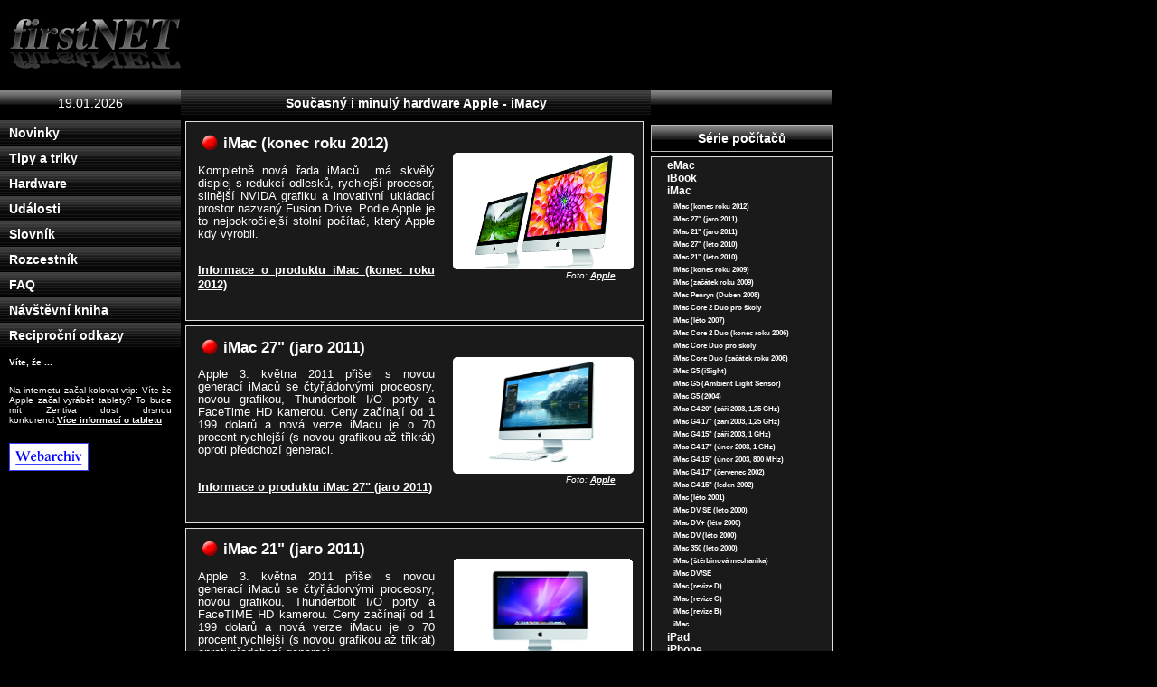

--- FILE ---
content_type: text/html; charset=UTF-8
request_url: https://aktuality.idaret.cz/hardware/family/15/
body_size: 6048
content:
<!DOCTYPE html PUBLIC "-//W3C//DTD XHTML 1.0 Strict//EN" 
        "http://www.w3.org/TR/xhtml1/DTD/xhtml1-strict.dtd">
<html xmlns="http://www.w3.org/1999/xhtml" lang="cz" xml:lang="cz">
<head>
	<title>Současný i minulý hardware Apple - iMacy</title>
	<meta http-equiv="Content-Type" content="text/html; charset=utf-8" />
    <meta name="author" content="Ladislav Wartha" />
    <meta name="author-email" content="ws@firstnet.cz" />
    <meta name="Description" content="První počítač této série se stal legendou, Apple vyráběl další, neméně populární, neméně odlišné." />
    <meta name="Keywords" content="iMac 21 (léto 2010), Intel Core i3, Intel Core i3, Intel Core i5, 3,06 GHz, 3,2 GHz, 3,6 GHz, hardware, historie, počítač Apple, počítače Apple, technické parametry, technická specifikace, specifikace, parametry, hardware Apple, parametry Apple" />
    <meta name="Copyright" content="(c) 2004 Gandalf" />
    <meta name="Robots" content="noindex,follow" />
    <meta name="verify-v1" content="+WTwk40JcaG+moSpNdSwv+yWXO6L3yN02Mje0EFquu0=" />
    <meta name="alexaVerifyId" content="Y2oqFMGn_lhKsLVzGJtT0c7wD_M" />
	<link rel="meta" href="http://aktuality.firstnet.cz/labels.xml" type="application/rdf+xml" title="ICRA labels" />
	<meta http-equiv="pics-Label" content='(pics-1.1 "http://www.icra.org/pics/vocabularyv03/" l gen true for "http://aktuality.firstnet.cz" r (n 0 s 0 v 0 l 0 oa 0 ob 0 oc 0 od 0 oe 0 of 0 og 0 oh 0 c 1) gen true for "http://www.aktuality.firstnet.cz" r (n 0 s 0 v 0 l 0 oa 0 ob 0 oc 0 od 0 oe 0 of 0 og 0 oh 0 c 1))' />
    <meta name="New" content="2026-01-19" />


	<!-- Open Graph protocol & Facebook support /-->
	<meta property="og:title" content="Současný i minulý hardware Apple - iMacy">
	<meta property="og:type" content="website">
	<meta property="og:url" content="http://aktuality.idaret.cz/hardware/family/15/">
	<meta property="og:description" content="První počítač této série se stal legendou, Apple vyráběl další, neméně populární, neméně odlišné.">


    <link href="https://aktuality.idaret.cz/css/aktuality23.css" title="black" rel="stylesheet" type="text/css" />
    <link href="https://aktuality.idaret.cz/css/aktuality_white.css"  title="white" rel="alternate stylesheet" type="text/css" />
    <link href="https://aktuality.idaret.cz/rss/hardware/"  rel="alternate" type="application/rss+xml" title="Současný hardware Apple" />
    <link href="https://aktuality.idaret.cz/rss/hardware/latest/"  rel="alternate" type="application/rss+xml" title="Současný i minulý hardware Apple" />
    <link href="https://aktuality.idaret.cz/favicon.ico" rel="SHORTCUT ICON" type="image/x-icon" />
</head>


<body>
<div id="siteheader">
  <span title="Logo společnosti firstNET" id="sitelogo"></span>
<div id="sitebanner">
<!-- Kontextov� reklama Sklik -->
<div id="sklikReklama_61958"></div>
<script>
	var sklikData = { elm: "sklikReklama_61958", zoneId: "61958", w: 468, h: 60 };
</script>
<script src="//c.imedia.cz/js/script.js"></script></div>
</div><div id="superbody">
<div id="navBar">
<div id="toplinedate">19.01.2026</div>
<div class="relatedLinks">
<ul>
<li><a href="/news/">Novinky</a></li>
<li><a href="/tips/">Tipy a triky</a></li>
<li><a href="/hardware/">Hardware</a></li>
<li><a href="/udalosti/">Události</a></li>
<li><a href="/slovnik/">Slovník</a></li>
<li><a href="/odkazy/">Rozcestník</a></li>
<li><a href="/pages/faq/">FAQ</a></li>
<li><a href="/guestbook/">Návštěvní kniha</a></li>

<li><a href="/reciprocniodkazy/Reciprocni-odkazy/">Reciproční odkazy</a></li>
</ul>
</div> <!-- end relatedlinks-->


<div class="lefttext">
<div class="lefttextcontent"><strong>Víte, že ...</strong></div>
<div class="lefttextcontent">Na internetu začal kolovat vtip: Víte že Apple začal vyrábět tablety? To bude mít Zentiva dost drsnou konkurenci.<a href="/hardware/iPad/">Více informací o tabletu</a></div>
</div>
<div class="leftadvert">
<a href="http://wayback.webarchiv.cz/wayback/*/http://idaret.cz/news/" title="WebArchiv - archiv ceskeho webu">
    <img src="/images/webarchiv-ico88x31-02.png"
    	width="88" height="31"
    	style="border: 0;"
	alt="WebArchiv - archiv ceskeho webu" />
  </a></div>
</div> <!--end navBar div -->
<div id="leftsuperspace">&nbsp;</div>
<div id="supercontent">
<div id="toplinetitle"><h1>Současný i minulý hardware Apple - iMacy</h1></div>
<div id="content">
<div class="story">
<h2><span  title="Popis může obsahovat (a pravděpodobně obsahuje) chyby."  class="status_entered"></span>
<a href="/hardware/iMac-konec-roku-2012/">iMac (konec roku 2012)</a></h2>
<div class="image-right" style="padding:0px;margin:0px;width:210px;height:149px;float:right;margin-left:10px;clear:right;margin-right:10px;_margin:0px;">
<img src="/uimages/hardware/382_iMac2012Flower.png" width="200" height="129" alt="iMac (konec roku 2012)" class="image-photo" style="width:200px;height:129px;float:right;padding:0px;margin:0px;" />
<div class="image-desc" style="width:200px;float:right;text-align: right;font-style: italic;padding:0px;margin:0px;padding-right:20px;_padding-right:-10px;font-size:10px;clear:right;">Foto: <a href="http://www.apple.com/">Apple</a></div>
</div>
<p>Kompletně nová řada iMaců  má skvělý displej s redukcí odlesků, rychlejší procesor, silnější NVIDA grafiku a inovativní ukládací prostor nazvaný Fusion Drive. Podle Apple je to nejpokročilejší stolní počítač, který Apple kdy vyrobil.</p>
<p><a href="/historie/iMac-konec-roku-2012/">Informace o produktu iMac (konec roku 2012)</a></p>
<div class="storydelimiter">&nbsp;</div>
</div>
<div class="storyspace"></div>
<div class="story">
<h2><span  title="Popis může obsahovat (a pravděpodobně obsahuje) chyby."  class="status_entered"></span>
<a href="/hardware/iMac-27-jaro-2011/">iMac 27&quot; (jaro 2011)</a></h2>
<div class="image-right" style="padding:0px;margin:0px;width:210px;height:149px;float:right;margin-left:10px;clear:right;margin-right:10px;_margin:0px;">
<img src="/uimages/hardware/365_iMac27.png" width="200" height="129" alt="iMac 27&quot; (jaro 2011)" class="image-photo" style="width:200px;height:129px;float:right;padding:0px;margin:0px;" />
<div class="image-desc" style="width:200px;float:right;text-align: right;font-style: italic;padding:0px;margin:0px;padding-right:20px;_padding-right:-10px;font-size:10px;clear:right;">Foto: <a href="http://www.apple.com/">Apple</a></div>
</div>
<p>Apple 3. května 2011 přišel s novou generací iMaců se čtyřjádorvými proceosry, novou grafikou, Thunderbolt I/O porty a FaceTime HD kamerou. Ceny začínají od 1 199 dolarů a nová verze iMacu je o 70 procent rychlejší (s novou grafikou až třikrát) oproti předchozí generaci.</p>
<p><a href="/historie/iMac-27-jaro-2011/">Informace o produktu iMac 27&quot; (jaro 2011)</a></p>
<div class="storydelimiter">&nbsp;</div>
</div>
<div class="storyspace"></div>
<div class="story">
<h2><span  title="Popis může obsahovat (a pravděpodobně obsahuje) chyby."  class="status_entered"></span>
<a href="/hardware/iMac-21-jaro-2011/">iMac 21&quot; (jaro 2011)</a></h2>
<div class="image-right" style="padding:0px;margin:0px;width:210px;height:149px;float:right;margin-left:10px;clear:right;margin-right:10px;_margin:0px;">
<img src="/uimages/hardware/364_imac215.png" width="200" height="129" alt="iMac 21&quot; (jaro 2011)" class="image-photo" style="width:200px;height:129px;float:right;padding:0px;margin:0px;" />
<div class="image-desc" style="width:200px;float:right;text-align: right;font-style: italic;padding:0px;margin:0px;padding-right:20px;_padding-right:-10px;font-size:10px;clear:right;">Foto: <a href="http://www.apple.com/">Apple</a></div>
</div>
<p>Apple 3. května 2011 přišel s novou generací iMaců se čtyřjádorvými proceosry, novou grafikou, Thunderbolt I/O porty a FaceTIME HD kamerou. Ceny začínají od 1 199 dolarů a nová verze iMacu je o 70 procent rychlejší (s novou grafikou až třikrát) oproti předchozí generaci.</p>
<p><a href="/historie/iMac-21-jaro-2011/">Informace o produktu iMac 21&quot; (jaro 2011)</a></p>
<div class="storydelimiter">&nbsp;</div>
</div>
<div class="storyspace"></div>
<div class="story">
<h2><span  title="Popis může obsahovat (a pravděpodobně obsahuje) chyby."  class="status_entered"></span>
<a href="/hardware/iMac-27-leto-2010/">iMac 27&quot; (léto 2010)</a></h2>
<div class="image-right" style="padding:0px;margin:0px;width:210px;height:149px;float:right;margin-left:10px;clear:right;margin-right:10px;_margin:0px;">
<img src="/uimages/hardware/352_imac27.png" width="200" height="129" alt="iMac 27&quot; (léto 2010)" class="image-photo" style="width:200px;height:129px;float:right;padding:0px;margin:0px;" />
<div class="image-desc" style="width:200px;float:right;text-align: right;font-style: italic;padding:0px;margin:0px;padding-right:20px;_padding-right:-10px;font-size:10px;clear:right;">Foto: <a href="http://www.apple.com/">Apple</a></div>
</div>
<p>Velké novinky: Apple přesunul celou řadu iMac na Intel Core "i" rodinu procesorů, včetně dvoujaderného i3 a i5 a čtyřjaderného i7. Všechny procesory využívané v této řadě iMaců podporuje hyperthreading. Procesory začínají na 3,06 GHz u dvoujaderných modelů a 2,8 GHz u čtyřjaderného modelu. Všechny procesory, kromě i3 podporuje technologie Turbo Boost, které dovoluje běh i v rychlejších rychlostech (pokud to dovoluje teplota). Apple také začal využívat 1333 MHz paměti a odstoupil od 1066 MHz RAM  z předchozích generací. Kromě základního 21,5" modelu, Apple nabízí rychlejší procesor za dalších 200 dolarů.</p>
<p><a href="/historie/iMac-27-leto-2010/">Informace o produktu iMac 27&quot; (léto 2010)</a></p>
<div class="storydelimiter">&nbsp;</div>
</div>
<div class="storyspace"></div>
<div class="story">
<h2><span  title="Popis může obsahovat (a pravděpodobně obsahuje) chyby."  class="status_entered"></span>
<a href="/hardware/iMac-21-leto-2010/">iMac 21&quot; (léto 2010)</a></h2>
<div class="image-right" style="padding:0px;margin:0px;width:210px;height:149px;float:right;margin-left:10px;clear:right;margin-right:10px;_margin:0px;">
<img src="/uimages/hardware/351_imac215.png" width="200" height="129" alt="iMac 21&quot; (léto 2010)" class="image-photo" style="width:200px;height:129px;float:right;padding:0px;margin:0px;" />
<div class="image-desc" style="width:200px;float:right;text-align: right;font-style: italic;padding:0px;margin:0px;padding-right:20px;_padding-right:-10px;font-size:10px;clear:right;">Foto: <a href="http://www.apple.com/">Apple</a></div>
</div>
<p>Velké novinky: Apple přesunul celou řadu iMac na Intel Core "i"  rodinu procesorů, včetně dvoujaderného i3 a i5 a čtyřjaderného i7.  Všechny procesory využívané v této řadě iMaců podporuje hyperthreading.  Procesory začínají na 3,06 GHz u dvoujaderných modelů a 2,8 GHz u  čtyřjaderného modelu. Všechny procesory, kromě i3 podporuje technologie  Turbo Boost, které dovoluje běh i v rychlejších rychlostech (pokud to  dovoluje teplota). Apple také začal využívat 1333 MHz paměti a odstoupil  od 1066 MHz RAM  z předchozích generací. Kromě základního 21,5" modelu,  Apple nabízí rychlejší procesor za dalších 200 dolarů.</p>
<p><a href="/historie/iMac-21-leto-2010/">Informace o produktu iMac 21&quot; (léto 2010)</a></p>
<div class="storydelimiter">&nbsp;</div>
</div>
<div class="storyspace"></div>

<div class="arrow">
<ul>
<li class="arrow_first">&nbsp;</li>
<li class="arrow_prev">&nbsp;</li>
<li class="arrow_middle">1</li>
<li class="arrow_middle"><a href="/hardware/family/15/?s=5">2</a></li>
<li class="arrow_middle"><a href="/hardware/family/15/?s=10">3</a></li>
<li class="arrow_middle"><a href="/hardware/family/15/?s=15">4</a></li>
<li class="arrow_middle"><a href="/hardware/family/15/?s=20">5</a></li>
<li class="arrow_middle"><a href="/hardware/family/15/?s=25">6</a></li>
<li class="arrow_middle"><a href="/hardware/family/15/?s=30">7</a></li>
<li class="arrow_last"><a href="/hardware/family/15/?s=29">Poslední</a></li>
<li class="arrow_next"><a href="/hardware/family/15/?s=5">Další</a></li></ul>
<span class="styleclear">&nbsp;</span>
</div>
<div class="storyspace"></div>
<div class="story">
<p><b>Důležité upozornění</b>: Přestože bylo věnováno maximální péči tomu, aby údaje uvedené u jednotlivých modelů bylo maximálně přesné, mohla se vloudit chyba. V takovém případě použijte e-mail malenovinky (zavináč) firstnet (tečka) cz nebo <a href="/email/">emailový formulář</a>.

	Pro zaručení přesnosti má každá z položek jednu z následujících ikon.</p>
	<p><span title="Popis může obsahovat (a pravděpodobně obsahuje) chyby." class="status_entered"></span>Označující, že produkt nebyl řádně revidován. Mohou se v popisech objevovat chyby jak v parametrech, tak různé překlepy či může chybět popis produktu.</p>
	<p><span title="Popis byl částečně revidován." class="status_user_verify"></span>Označující, že produkt byl revidován jedním uživatelem. V této fázi by měl mít produkt již hotové všechny popisky a opraveny nejzásadnější chyby.</p>
	<p><span title="Popis je bez chyb po korekturách."  class="status_verified"></span>Označujícící, že produkt byl revidován více uživateli a měl by tedy obsahovat zaručené a přesné údaje bez chyb. Záznam o produktu by tedy měl být také kompletní. Tento stav získá záznam, o kterém jeden či více uživatelů prohlásí, že je v pořádku.
	</p>
</div>
<div class="storydelimiter">&nbsp;</div>
</div> <!--end content --> 
</div> <!--end supercontent--> 
<div id="rightsuperspace"> &nbsp; </div> 
<div id="superright">
<div id="toplinesearch"></div><div id="softwarelines">

<h3>Série počítačů</h3>
<ul>
<li><a href="/hardware/family/25/">eMac</a>
</li>
<li><a href="/hardware/family/16/">iBook</a>
</li>
<li><a href="/hardware/family/15/">iMac</a>
<ul><li><a href="/hardware/iMac-konec-roku-2012/">iMac (konec roku 2012)</a></li>
<li><a href="/hardware/iMac-27-jaro-2011/">iMac 27&quot; (jaro 2011)</a></li>
<li><a href="/hardware/iMac-21-jaro-2011/">iMac 21&quot; (jaro 2011)</a></li>
<li><a href="/hardware/iMac-27-leto-2010/">iMac 27&quot; (léto 2010)</a></li>
<li><a href="/hardware/iMac-21-leto-2010/">iMac 21&quot; (léto 2010)</a></li>
<li><a href="/hardware/iMac-konec-roku-2009/">iMac (konec roku 2009)</a></li>
<li><a href="/hardware/iMac-zacatek-roku-2009/">iMac (začátek roku 2009)</a></li>
<li><a href="/hardware/iMac-Penryn-Duben-2008/">iMac Penryn (Duben 2008)</a></li>
<li><a href="/hardware/iMac-Core-2-Duo-pro-skoly/">iMac Core 2 Duo pro školy</a></li>
<li><a href="/hardware/iMac-leto-2007/">iMac (léto 2007)</a></li>
<li><a href="/hardware/iMac-Core-2-Duo-konec-roku-2006/">iMac Core 2 Duo (konec roku 2006)</a></li>
<li><a href="/hardware/iMac-Core-Duo-pro-skoly/">iMac Core Duo pro školy</a></li>
<li><a href="/hardware/iMac-Core-Duo-zacatek-roku-2006/">iMac Core Duo (začátek roku 2006)</a></li>
<li><a href="/hardware/iMac-G5-iSight/">iMac G5 (iSight)</a></li>
<li><a href="/hardware/iMac-G5-Ambient-Light-Sensor/">iMac G5 (Ambient Light Sensor)</a></li>
<li><a href="/hardware/iMac-G5-2004/">iMac G5 (2004)</a></li>
<li><a href="/hardware/iMac-G4-20-zari-2003-125-GHz/">iMac G4 20&quot; (září 2003, 1,25 GHz)</a></li>
<li><a href="/hardware/iMac-G4-17-zari-2003-125-GHz/">iMac G4 17&quot; (září 2003, 1,25 GHz)</a></li>
<li><a href="/hardware/iMac-G4-15-zari-2003-1-GHz/">iMac G4 15&quot; (září 2003, 1 GHz)</a></li>
<li><a href="/hardware/iMac-G4-17-unor-2003-1-GHz/">iMac G4 17&quot; (únor 2003, 1 GHz)</a></li>
<li><a href="/hardware/iMac-G4-15-unor-2003-800-MHz/">iMac G4 15&quot; (únor 2003, 800 MHz)</a></li>
<li><a href="/hardware/iMac-G4-17-cervenec-2002/">iMac G4 17&quot; (červenec 2002)</a></li>
<li><a href="/hardware/iMac-G4-15-leden-2002/">iMac G4 15&quot; (leden 2002)</a></li>
<li><a href="/hardware/iMac-leto-2001/">iMac (léto 2001)</a></li>
<li><a href="/hardware/iMac-DV-SE-leto-2000/">iMac DV SE (léto 2000)</a></li>
<li><a href="/hardware/iMac-DVplus-leto-2000/">iMac DV+ (léto 2000)</a></li>
<li><a href="/hardware/iMac-DV-leto-2000/">iMac DV (léto 2000)</a></li>
<li><a href="/hardware/iMac-350-leto-2000/">iMac 350 (léto 2000)</a></li>
<li><a href="/hardware/iMac-sterbinova-mechanika/">iMac (štěrbinová mechanika)</a></li>
<li><a href="/hardware/iMac-DV-SE/">iMac DV/SE</a></li>
<li><a href="/hardware/iMac-revize-D/">iMac (revize D)</a></li>
<li><a href="/hardware/iMac-revize-C/">iMac (revize C)</a></li>
<li><a href="/hardware/iMac-revize-B/">iMac (revize B)</a></li>
<li><a href="/hardware/iMac/">iMac</a></li>
</ul></li>
<li><a href="/hardware/family/23/">iPad</a>
</li>
<li><a href="/hardware/family/20/">iPhone</a>
</li>
<li><a href="/hardware/family/14/">iPody</a>
</li>
<li><a href="/hardware/family/26/">iPody Touch</a>
</li>
<li><a href="/hardware/family/13/">MacBook</a>
</li>
<li><a href="/hardware/family/22/">MacBook Air</a>
</li>
<li><a href="/hardware/family/21/">MacBook Pro</a>
</li>
<li><a href="/hardware/family/12/">Macintosh Centris</a>
</li>
<li><a href="/hardware/family/17/">Macintosh Classic</a>
</li>
<li><a href="/hardware/family/11/">Macintosh II</a>
</li>
<li><a href="/hardware/family/10/">Macintosh LC</a>
</li>
<li><a href="/hardware/family/7/">Macintosh Performa</a>
</li>
<li><a href="/hardware/family/9/">Macintosh Quadra</a>
</li>
<li><a href="/hardware/family/19/">Mac mini</a>
</li>
<li><a href="/hardware/family/18/">Mac Pro</a>
</li>
<li><a href="/hardware/family/8/">Newtony</a>
</li>
<li><a href="/hardware/family/6/">PowerBook</a>
</li>
<li><a href="/hardware/family/5/">PowerBook G3/G4</a>
</li>
<li><a href="/hardware/family/4/">Power Macintosh</a>
</li>
<li><a href="/hardware/family/3/">Power Macintosh G3/G4/G5</a>
</li>
<li><a href="/hardware/family/24/">Příslušenství</a>
</li>
<li><a href="/hardware/family/1/">První Apple</a>
</li>
<li><a href="/hardware/family/2/">Servery</a>
</li>
</ul>
<h3>Softwarové novinky</h3>
<div id="softwarelist">
<p><span class="softwarename" title="Onde Screen Capture"><a href="http://feedproxy.google.com/~r/cnet/nxye/~3/_HPaFGlTKjA/3000-2192_4-75609377.html">Onde Screen Capture</a></span></p>
<p><span class="softwarename" title="Badia BigPicture for InDesign"><a href="http://feedproxy.google.com/~r/cnet/nxye/~3/EdgzdooVGQo/3000-6675_4-171251.html">Badia BigPicture for InDesign</a></span></p>
<p><span class="softwarename" title="Tinderbox"><a href="http://feedproxy.google.com/~r/cnet/nxye/~3/-n76YOZd19c/3000-18509_4-25127.html">Tinderbox</a></span></p>
<p><span class="softwarename" title="OmniGraphSketcher"><a href="http://feedproxy.google.com/~r/cnet/nxye/~3/hgQOVuRtRqU/3000-2075_4-10911213.html">OmniGraphSketcher</a></span></p>
<p><span class="softwarename" title="GeoNamesTagger"><a href="http://feedproxy.google.com/~r/cnet/nxye/~3/jUnilLIuhDw/3000-2192_4-75362821.html">GeoNamesTagger</a></span></p>
<p><span class="softwarename" title="Skype"><a href="http://feedproxy.google.com/~r/cnet/nxye/~3/GpbpfzLDUOA/3000-2349_4-52313.html">Skype</a></span></p>
<p><span class="softwarename" title="Clarify"><a href="http://feedproxy.google.com/~r/cnet/nxye/~3/me064GNI0-0/3000-2192_4-75547935.html">Clarify</a></span></p>
<p><span class="softwarename" title="Corona"><a href="http://feedproxy.google.com/~r/cnet/nxye/~3/xjSlau4Mblo/3000-2169_4-75532095.html">Corona</a></span></p>
<p><span class="softwarename" title="Cocktail"><a href="http://feedproxy.google.com/~r/cnet/nxye/~3/dr4gGo75mdg/3000-2094_4-10385789.html">Cocktail</a></span></p>
<p><span class="softwarename" title="BitNami ocPortal Stack"><a href="http://feedproxy.google.com/~r/cnet/nxye/~3/xVquaj_HjtY/3000-10248_4-75453497.html">BitNami ocPortal Stack</a></span></p>
<p><span class="softwarename" title="SystemLoad"><a href="http://feedproxy.google.com/~r/cnet/nxye/~3/-TN61kXly1I/3000-2094_4-53645.html">SystemLoad</a></span></p>
<p><span class="softwarename" title="Cefipx"><a href="http://feedproxy.google.com/~r/cnet/nxye/~3/wMg9wxVVZcI/3000-2141_4-75629437.html">Cefipx</a></span></p>
<p><span class="softwarename" title="MacRAR"><a href="http://feedproxy.google.com/~r/cnet/nxye/~3/wGsH7hz3GcY/3000-2250_4-75029684.html">MacRAR</a></span></p>
<p><span class="softwarename" title="Tri-CATALOG"><a href="http://feedproxy.google.com/~r/cnet/nxye/~3/F-JbucR4CK8/3000-2248_4-4619.html">Tri-CATALOG</a></span></p>
<p><span class="softwarename" title="Reason"><a href="http://feedproxy.google.com/~r/cnet/nxye/~3/cU5YIzzeGB0/3000-2170_4-10051224.html">Reason</a></span></p>
<p><span class="softwarename" title="Adobe Dreamweaver CS5.5"><a href="http://feedproxy.google.com/~r/cnet/nxye/~3/6eKQxIaCCa0/3000-10248_4-43235.html">Adobe Dreamweaver CS5.5</a></span></p>
<p><span class="softwarename" title="SugarSync Manager"><a href="http://feedproxy.google.com/~r/cnet/nxye/~3/6FOxLuxkKEg/3000-2242_4-10826163.html">SugarSync Manager</a></span></p>
<p><span class="softwarename" title="Inbox Classic"><a href="http://feedproxy.google.com/~r/cnet/nxye/~3/PRorGHNHTew/3000-2124_4-127442.html">Inbox Classic</a></span></p>
<p><span class="softwarename" title="BitNami LimeSurvey Stack"><a href="http://feedproxy.google.com/~r/cnet/nxye/~3/-nyWfbrgofc/3000-20411_4-75664965.html">BitNami LimeSurvey Stack</a></span></p>
<p><span class="softwarename" title="BitNami eZ Publish Stack"><a href="http://feedproxy.google.com/~r/cnet/nxye/~3/BuFoRKxo7sw/3000-10248_4-75666389.html">BitNami eZ Publish Stack</a></span></p>
<span class="softwareclear">&nbsp;</span>
</div>

<div class="advert">
</div>
<div class="righttext">
</div>
&nbsp;</div> <!--end headlines --> 
</div> <!--end superright--> 
<hr class="styleclear" />
</div> <!--end superbody-->
<div id="siteInfo">
<a href="/switch/">Změna barev</a> | <a href="/pages/autorska-prava/">Autorská práva</a> | <a href="/pages/kontakty/">Kontakt</a> | <a href="/pages/podpora/">Podpora</a> | <a href="/pages/RSS-kanaly/">RSS kanály</a> <br />
&copy; 2006 Gandalf, Design by Mirek<br /><a rel="license" href="http://creativecommons.org/licenses/by-nc-sa/3.0/cz/"><img alt="Creative Commons License" style="border-width:0;left=0" src="/images/88x31.png" width="88" height="31" /></a><!-- Piwik -->
<script type="text/javascript">
  var _paq = _paq || [];
  _paq.push(["trackPageView"]);
  _paq.push(["enableLinkTracking"]);
  (function() {
    var u="//piwik.idaret.cz/";
    _paq.push(["setTrackerUrl", u+"piwik.php"]);
    _paq.push(["setSiteId", 1]);
    var d=document, g=d.createElement("script"), s=d.getElementsByTagName("script")[0];
    g.type="text/javascript"; g.async=true; g.defer=true; g.src=u+"piwik.js"; s.parentNode.insertBefore(g,s);
  })();
</script>
<noscript><p><img src="//piwik.idaret.cz/piwik.php?idsite=1" style="border:0;" alt="" /></p></noscript>
<!-- End Piwik Code --></div>


<script type="text/javascript">/* <![CDATA[ */
	document.write('<img width="1" height="1" src="/log_analysis_screen_info.gif?' + 'width=' + screen.width + '&height=' + screen.height + '&depth=' + screen.colorDepth + '" alt="statistika" />');

	//]]></script>

</body>
</html>


--- FILE ---
content_type: text/css
request_url: https://aktuality.idaret.cz/css/aktuality23.css
body_size: 4576
content:
/***********************************************/
/* HTML tag styles                             */
/***********************************************/ 

body{
	font-family: Arial,sans-serif;
	background: #000;/*BACKGROUND*/
	color: #FFF;
	line-height: 1.166;	
	margin: 0px;
	padding: 0px;
}

a{
	text-decoration: none;
	color:#FFF;
	background: #000;/*BACKGROUND*/
}

a:link,h2 a:link,h3 a:link{
	text-decoration: none;
	color: #FFF;
}

a:visited,h2 a:visited,h3 a:visited
{
	text-decoration: none;
	color: #FFF;
}

a:hover,h2 a:hover,h3 a:hover{
	text-decoration: underline;
	color: #FFF;
}

h1{
 font-family: Verdana,Arial,sans-serif;
 font-size: 130%;
 margin: 0px;
 padding: 0px;
}

h2{
 font-family: Arial,sans-serif;
 font-size: 120%;
 margin: 0px;
 padding: 0px;
}

h3,h3 a{
 font-family: Arial,sans-serif;
 font-size: 110%;
 margin: 0px;
 padding: 0px;
}
h2 a{ font-family: Arial,sans-serif;
 font-size: 110%;
 margin: 0px;
 padding: 0px;
}
h2 a:hover,h3 a:hover {
	text-decoration: underline;
}

h4{
 font-family: Arial,sans-serif;
 font-size: 100%;
 font-weight: normal;
 margin: 0px;
 padding: 0px;
}

h5{
 font-family: Verdana,Arial,sans-serif;
 font-size: 100%;
 margin: 0px;
 padding: 0px;
}

ul{
 list-style-type: square;
}

 
ul ul{
 list-style-type: disc;
 
}

ul ul ul{
 list-style-type: none;
 
}

label{
 font-family: Arial,sans-serif;
 font-size: 100%;
 font-weight: bold;
}


/***********************************************/
/* Layout Divs                                 */
/***********************************************/

#siteheader{
	padding: 0px;
	margin:0px;
	width: 900px;
	
}

#sitelogo
{
	float: left;
	background: url(../images/logo.gif) no-repeat 5px 5px;
	width: 200px;
	margin: 15px 5px 5px 5px;
	height: 60px;
	padding-bottom:20px;
	display: block;
}

#sitebanner {
	width:500px;
	float:left;
	margin-top:15px;
	margin-bottom:8px;
	margin-left:37px;
}

#sitebanner img {
	border:0px;
	}

#navBar{
	float: left;
	width: 150px;
	padding: 0px;
	margin: 0px;
}

#headlines{
  float:left;
	width: 20%;
	border-left: 1px solid #000EEE;
	border-bottom: 1px solid #000EEE;
	padding-right: 10px;
}

#superbody{
  clear:both;
  float: left;
  width: 1202px;
  margin:0 0 0 0;
  padding:0 0 0 0;
}
/*
.width {width: 100%;min-width:90px;}
* html .minwidth {border-left:990px solid #FFFFFF; position:relative; float:left; z-index:1;}
* html .container {margin-left:-990px; position:relative; float:left; z-index:2;}
*/

#supercontent{
  float: left;
  width: 520px;
  _margin-right:-13px;
  _margin-left:-15px;
  padding:0px;
}
#supercontenttwo{
  float: left;
  width: 740px;
  _margin-right:-13px;
  _margin-left:-15px;
  padding:0px;
}

#superright{
  float: left;
  width:200px;
  padding:0px;
  margin:0px;
}

#leftsuperspace { margin:0px;padding:0px;width:0px;height:0px; float:left;}
#rightsuperspace { margin:0px;padding:0px; width:0px;height:0px; float:left; }
/*
#leftsuperspace {
	background-image:url(../images/leftarrow.gif) repeat-x;
	width:11px;
	height:28px;
	_height:100px;
	float:left;
}
#rightsuperspace {
	background-image:url(../images/rightarrow.gif) repeat-x;
	width:11px;
	height:100px;
	float:left;
}
*/

#content
{
	float: left;
	margin-left: 1%;
	margin-right: 1%;
	_margin-left: 12px;
	_margin-right: 6px;
	width:97%;
}
/*	border: 1px solid #DDD;*/

.article {
	float: left;
	clear: left;

	background: #FFF;
	color: #FFF;
	margin:0px;
	padding:0px;
	margin-bottom:5px;
	width:100%;
}

#rightsidemargin{
	margin-left:4px;
	width:100%;
}

/***********************************************/
/* Components                                  */
/***********************************************/

#siteName{
	margin: 0;
	padding: 0 0 0 10px;
}

.comment {
	padding: 2em;
	font-size: 80%;
	text-align: justify;
	background: #1A1A1A;
	color: #FFF;
	clear:both;
}


.comment a {
	border-bottom-color: #FFF;
	background:#1A1A1A;
}
.level0 {padding: 0px; padding-bottom:1em; }
.level1 {padding-left: 1em;padding-bottom:1em;}
.level2 {padding-left: 2em;padding-bottom:1em;}
.level3 {padding-left: 3em;padding-bottom:1em;}
.level4 {padding-left: 4em;padding-bottom:1em;}
.level5 {padding-left: 5em;padding-bottom:1em;}
.comment_author {float:left; font-size:12px;}
.comment_date {float:right; font-size:12px;}
.comment_subject {padding-top:15px;clear:both;font-weight: bold;font-size:105%}
.comment_text {clear:both;padding-top:5px;padding-bottom:5px;}
.comment_reply a {font-weight: bold;font-size:80%;}

/************** .feature styles ***************/

.feature{
	padding: 1em;
	font-size: 80%;
	text-align:justify;
	font-size: 80%;
	text-align:justify;
	border: 1px solid #DDD;
	background: #1A1A1A;
	color: #FFF;
	margin:0px;
	clear:both;
}

.card-right {
	float: right;
	margin: 0 0 15px 15px;
	width: 240px;
	height:auto;
	padding: 10px 0;
	text-align:center;
	font-size: 75%;
}
.card-photo {
	margin:0; padding:0;
	border: none;
}
.card-desc {
	margin: 5px 10px; padding:0;
	text-align: left;
	font-size: 100%;
}
.card-info {
	margin: 5px 10px 0 10px; padding:0;
	text-align: right;
	font-size: 90%;
	color: #666;
}

.feature h3{
/*	padding: 30px 0px 5px 0px;*/
	text-align: left;
}

.feature p{
/*	padding: 0px 20px 0px 10px;*/
	
}
.story form fieldset p,.insidefieldset p,.feature form fieldset{
	margin:0px;
	width:95%;
	padding: 5px;
	text-align:left;
}
.markResult {
margin:0px;
        width:95%;
        padding: 10px;
        text-align:left;
font-weight: bold;
}
.markResult a img {
float: left
}

.publication {
margin: 0px;
padding: 10px;
text-align: right;
font-weight: normal;
}

.feature fieldset, .story fieldset{
	background:#1A1A1A;
	padding:0px;
	margin:1em;
}

.feature label,.story label{
	text-align:left;
	padding:0px;
	margin:0px;
	width:95%;
}
.feature input ,.story input{
	padding:0px;
	margin:0px;
	text-align:left;
}
.insidefieldset input {
	width:95%;
	padding:0px;
	margin:0px;
	text-align:left;
}
.feature label input ,.story label input{
	width:95%;
	padding:0px;
	margin:0px;
	text-align:left;
}
.feature label select,.story label select{
	width:95%;
	padding:0px;
	margin:0px;
}
.feature label textarea,.story label textarea{
	width:95%;
	height: 20em;
	padding:0px;
	margin:0px;
}
.checkboxing label {
	width: auto;
	margin: 0px;
	padding: 0px;
}
.checkboxing input {
	width: auto;
	margin-left: 10px;
	padding:5px;
}
.feature img{
	float: right;
	padding-left: 1em;
	padding-bottom: 1em;
}

.email {
	clear:right;
	float: right;
	padding-right:5px;
}

.image-desc a
{
	font-style: italic;
	text-decoration: underline;
}

.image-desc a:hover
{
	text-decoration: none;
}

.feature ul{
	margin-left:0px;
	padding: 0px;
	list-style-type:none;
}
.feature ul li{
	margin-left: 0px;
	padding: 0px;
	font-weight: bold;
}
.feature ul li ul li {
	margin-left: 10px;
	padding: 2px;
	font-size:80%;
	font-weight: normal;
}

.feature a{
	 border-bottom-color: #FFF;
	 background:#1A1A1A;
	font-weight: bold;
	text-decoration: none;
}
.feature a:hover{
	 border-bottom-color: #FFF;
	   background:#1A1A1A;
	text-decoration: underline;
}
.aligntoright {
	float:right;
	padding-left:1em;
	padding-bottom:1em;
}
.aligntoleft {
	float:left;
}


.feature table {
	font-size:10px;
}
.feture table caption{
	visibility: hidden;
}
.feature table tbody tr th {
	white-space: nowrap;
	width: 200px;
	padding: 5px;
}
.feature table thead tr th {
	font-size:14px;
}

tr.odd {
	background-color: #1A1A1A;/*odd*/
}
tr.odd:hover {
	background-color: #9a9a9a;
}
tr.even {
	background-color: #343434;
}
tr.even:hover {
	background-color: #9a9a9a;
}

.thgroup {
	font-size:12px;
	font-weight:bold;
	background-color: #DDD;/*thgroup*/
	color:#000;
	margin: 10px;
}

.sourcelink{
background-color:#1A1A1A;
color:#FFFFFF;
font-family: Arial,sans-serif;
font-size:80%;
margin:0px;
padding:0px;
clear:both;
	border: 1px solid #DDD;
	width:100%;
}

.sourcelink ul{
margin: 0px;
padding: 0px;
border:0px;
list-style-type:none;
}
.sourcelink li{
margin-left: 0px;
font-family: Arial,sans-serif;
border:0px;
}
.sourcelink li a {
background-image:url(../images/story_link.gif);
font-size:12px;
height:2em;
line-height:2em;
font-weight: bold;
margin-left: 0px;
padding-left: 15px;
padding-right:0px;
padding-bottom:0px;
border:0px;
}
.sourcelink li a:hover {
background-image:url(../images/left_btn_background_hover.gif);
}
.sourcelink li a:link,
.sourcelink li a:visited {
	display: block;
}
.storyspace {
	margin:0px;
	padding:0px;
	width:100%;
	height:5px;
	_height:0px;
	line-height:0px;
}
/*

.sourcelink{
	 background:#FFF;
	 color:#FFF;
	 margin:0px;
	 padding:0px;
	 width:100%;
	 display:block;
 }

.sourcelink p{
	font-size:80%;
	clear:both;
}
.sourcelink p a {
	 border-bottom-color: #FFF;
	 background:#FFF;
	 font-weight:bold;
	 color:#FFF;
}

 .sourcelink ul{
	margin: 0px;
	padding: 0px;
	list-style-type:none;
	display:block;
	width:500px;
 }

.sourcelink li{
	border: none;
	margin:0px;
	padding:0px;
	display:block;
 }

.sourcelink li a {
	background:url(../images/story_link.gif);
	font-size:12px;
	height:2em;
	line-height:2em;
	font-weight: bold;
	margin:0px;
	padding:0px;
	padding-left: 15px;
	width:100%;
	display:block;
}
.sourcelink li a:hover {
	background:url(../images/left_btn_background_hover.gif);
}
.sourcelink li a:link,
.sourcelink li a:visited {
	background:url(../images/story_link.gif);
}
*/

/************** .story styles *****************/

.storycomment {
	font-size: 80%;
}	
.storycomment a{
	border-bottom-color: #FFF;
	background:#000;
	text-decoration: underline;
	font-weight: normal;
}

.storycomment a:hover{
	text-decoration: none;
}
.story{
	font-size: 80%;
	text-align:justify;
	border: 1px solid #DDD;
	background: #1A1A1A;
	color: #FFF;
	margin:0px;
	padding:0px;
	padding-top:1em;
	width:100%;
	clear:both;
}
.story h2{
	text-align: left;
	padding-top: 0em;
	padding-left: 1em;
	padding-right: 1em;
	padding-bottom: 0px;
}
.story h3{
	text-align: left;
	padding-top: 0em;
	padding-left: 1em;
	padding-right: 1em;
	padding-bottom: 0px;
}
.story p, .story p.last{
	padding: 0em;
	padding-left: 1em;
	padding-right: 1em;
	padding-bottom: 1em;
}
.story p.last { clear:both ;
	text-align:left;}

.story img{
	float: right;
	padding: 1em;
	border: 0px;
}


.story ul{
	padding-left: 2em;
	padding-right: 1em;
	padding-bottom:0px;
	text-align:justify;
}
.story li{
	padding-bottom: 4px;
}
.story pre
{
	font: 10px monospace;
	border: 1px #222222;
	background: #bbb;
	/*background: #E6E6E6;*/
	padding: 1em;
	margin: 1em;
	color: #000;
	/*width: auto;*/
}

.story a{
	 border-bottom-color: #FFF;
	background:#1A1A1A;
	text-decoration: underline;
	font-weight: bold;
	line-height: 1.3em;
}
.story a:hover{
	text-decoration: none;
	line-height: 1.3em;
}

.story a:visited
{
	border-bottom-color: #FFFFFF;
	color: #FFF;
	background: #1A1A1A;
	text-decoration: none;
	line-height: 1.3em;
}

.status_entered {
	clear:left;
	float: left;
	background: url(../images/status_entered.gif) no-repeat;
	width: 20px;
	margin: 0px 5px 0px 0px;
	height: 20px;
	border: 0px;
}
.status_user_verify{
	clear:left;
	float: left;
	background: url(../images/status_user_verify.gif) no-repeat;
	width: 20px;
	margin: 0px 5px 0px 0px;
	height: 20px;
	border: 0px;
}
.status_verified {
	clear: left;
	float: left;
	background: url(../images/status_verified.gif) no-repeat;
	width: 20px;
	margin: 0px 5px 0px 0px;
	height: 20px;
	border: 0px;
}

.storydelimiter {
	height:5px;
	margin: 0px;
	padding: 0px;
	border:0px;
	clear:both;
}


/************* #siteInfo styles ***************/

#siteInfo{
	clear: both;
	font-size: 75%;
	width: 480px;
	padding: 10px 10px 10px 10px;
	margin-left: 200px;
}

#siteInfo img{
	padding: 4px 4px 4px 10px;
}


/************* #search styles ***************/

#search{
	padding: 5px 0px 5px 10px;
	border-bottom: 1px solid #000EEE;
	font-size: 90%;
}

#search form{
 margin: 0px;
 padding: 0px;
}

#search label{
	display: block;
	margin: 0px;
	padding: 0px;
}

#toplinetitle {
	float: left;
	width:100%;
	border: 0px;
	margin-left:0px;
	_margin-left:8px;
	_margin-right:-10px;
	
}

#toplinetitle h1 {
	background:url(../images/left_btn_background.gif);
	text-align:center;
	height: 28px;
	line-height:28px;
	font-size: 14px;
	font-weight: bold;
	margin-bottom:6px;
	_margin-left:1px;_margin-right:1px;
}

#toplinesearch {
	background:url(../images/topline_background.gif);
	width:200px;
	margin:0px;
	padding:0px;
	float: left;
	height: 28px;
	line-height:28px;
}

#toplinesearch input {
	margin-left: 10px;
	margin-top:3px;
	float: left;
	font-size:12px;
	width: 180px;
	color: #000;
	background:#FFF;
}
.styleclear {
	clear: both;
	visibility: hidden;
	margin:0px;
	padding:0px;
	line-height:0px;
}
/*********** #navBar link styles ***********/
#navBar {
	clear:both;
	width:200px;
	padding:0px;
	border:0px;
	_margin-right:-17px;
}

#toplinedate {
	background:url(../images/topline_background.gif);
	font-size: 14px;
	margin-bottom: 5px;
	height:28px;
	line-height:28px;
	text-align:center;
	width:100%;
}

#navBar ul a:link, #navBar ul a:visited {display: block;}
#navBar ul {list-style: none; margin: 0; padding: 0;}

/* hack to fix IE/Win's broken rendering of block-level anchors in lists */
#navBar li {border-bottom: 1px solid #000;}


/* fix for browsers that don't need the hack */
html>body #navBar li {border-bottom: none;}


.lefttext{
	float: left;
/*	width: 100%;*/
}
.lefttext h2{
	padding-left: 1em;
	padding-right: 1em;
	padding-top: 1em;
	font-size:12px;
	font-weight: bold;
	text-align: justify;
}
.lefttextcontent{
	padding: 1em;
	font-size:10px;
	font-weight: normal;
	text-align: justify;
}
.lefttextcontent a{
	text-decoration: underline;
	font-weight:bold;
}
.lefttextcontent a:hover{
	text-decoration: none;
	font-weight:bold;
}
.lefttextcontent ul{
	float:right;
}

.lefttextcontent ul li{
	list-style-type: square;
	text-align: left;
	font-size:10px;
	font-weight: normal;
	margin-right: 1em;
	margin-left: 1em;
}


.righttext{
	float: left;
	width: 100%;
}
.righttext h2{
	font-size:12px;
	font-weight: bold;
	text-align: justify;
	margin-top:5px;
	margin-bottom:5px;
}
.righttextcontent{
	font-size:10px;
	font-weight: normal;
	text-align: justify;
}
.righttextcontent a{
	text-decoration: underline;
	font-weight:bold;
}
.righttextcontent a:hover{
	text-decoration: none;
	font-weight:bold;
}
#softwarelines .righttextcontent ul{
	border:0px;
	background:#1A1A1A;
	color:#FFF;
	float:right;
}

.righttextcontent ul li{
	list-style-type: square;
	text-align: left;
	font-size:10px;
	font-weight: normal;
	margin-right: 1em;
	margin-left: 1em;
}



/*********** .relatedLinks styles ***********/

.relatedLinks{
	margin: 0px;
	padding:0px;/* 5px 10px 10px 10px;*/
	border:0px;
}

.relatedLinks h3{
	padding: 10px 0px 2px 0px;
}

 
 .relatedLinks ul{
	margin: 0px;
	padding: 0px;
	border:0px;
 }

.relatedLinks ul li{
 	padding: 0px;
	margin: 0px;
 }
.relatedLinks a {
	background:url(../images/left_btn_background.gif);
	font-size:14px;
	height:28px;
	line-height:28px;
	font-weight: bold;
	margin-left: 0px;
	padding-left: 10px;
 	padding-right:0px;
 	padding-bottom:0px;
	border:0px;
 	width: auto;
}
.relatedLinks a:hover {
	background:url(../images/left_btn_background_hover.gif);
}
.relatedLinks a:link,
.relatedLinks a:visited {
	display: block; 
}

/************** #advert styles **************/

.advert{
	float: left;
	margin-top: 5px;
	width: 100%;
}

.advert a img{
	display: block;
	border:0;
	margin:5px;
}
.advert img{
	display: block;
	border:0;
}

.leftadvert{
	float: left;
	margin-top: 5px;
	margin-left: 5px;
	width: 100%;
}

.leftadvert a img{
	display: block;
	border:0;
	margin:5px;
}
.leftadvert img{
	display: block;
	border:0;
}


/************** #headlines styles **************/

#softwarelines{
	float: left;
	font-size: 80%;
}
#softwarelines ul{
	padding:2px;
	margin:0px;
	border:1px solid #DDD;
	background:#1A1A1A;
	color:#FFF;
	list-style-type:none;
	clear: both;
}
#softwarelines ul li ul {
	padding:2px;
	margin:0px;
	border:0px;
	background:#1A1A1A;
	color:#FFF;
	list-style-type:none;
	clear: both;
}
#softwarelines ul li{
	padding:0px;
	margin:0px;
	margin-left: 0px;
	font-family: Arial,sans-serif;
	border:0px;
}
#softwarelines ul li a {
	font-size:12px;
	font-weight: bold;
	margin-left: 0px;
	padding-left: 15px;
	background:#1A1A1A;
	color:#FFF;
	padding-right:0px;
	padding-bottom:0px;
	border:0px;
}
#softwarelines ul li ul li a {
	font-size:8px;
	font-weight: bold;
	margin-left: 0px;
	padding-left: 20px;
	background:#1A1A1A;
	color:#FFF;
	padding-right:0px;
	padding-bottom:0px;
	border:0px;
}


#softwarelines h3{
	background:url(../images/topline_background.gif);
	font-size: 14px;
	margin-top:10px;
	margin-bottom:5px;
	padding:0px;
	width: 200px;
	border:1px solid #BBB;
	text-align:center;
	height:2em;
	line-height:2em;
	float: left;
}
 
#softwarelist {
	border:1px solid #BBB;
	background:#1A1A1A;
	color:#FFF;
	clear: both;
}
#softwarelist p {
	clear: both;
	padding-top:5px;
	padding-bottom:5px;
	margin:0;
	padding-left:5px;
	padding-right:5px;
}

.softwarename {
	width: auto;
	font-size:10px;
	margin:0;
	float:left;
 }
 
.softwarename a {
	background:#1A1A1A;
	color:#FFF;
	
}
.softwareversion {
 	width: auto;
	height: auto;
	padding-right:1em;
	font-size:10px;
	margin:0;
	text-align:right;
	float: right;
}

.softwareclear {
	clear: both;
	visibility: hidden;
}

#dialogposition { width: 75%; position: absolute; left: 25%; top: 15%;
       	margin:0px; padding:0px;
}
#dialog {
	width: 440px;
	padding: 0px;margin: 0px;
	border: 1px solid;
	border-style:ridge;
}
#warning {background: #444444;color: #FFF;text-align: center;width:100%;margin:0px;padding: 0px;}

#warning p{background: #444444;color: #FFF;text-align: center;border-bottom:1px solid #000EEE;margin:0px;padding: 5px;font-weight: bold;
}
#description {background: #999999;color: #FFF;padding:0px;margin:0px;width:100%;}
#description p {background: #999999; color: #FFF;text-align:justify;padding:10px;margin:0px;font-size:80%;
}
.description_inputtext {
	background: #999999; color: #FFF;
		padding:5px;
}

.description_btn { 
	background: #000; 
	color: #FFF; 
	border:0px;
	width:100%; 
	height:1.2em;
}
.rightbtn {
	float:right;
	margin:10px;
}
.leftbtn { 
	float:left;
	margin:10px;
}

.dialogclear {	background: #BBB; color: #FFF;	width:100%; height:100%; clear:both; }

.arrow {
padding: 0px;
margin: 0px;
border: 1px solid #DDD;
background: #1A1A1A;
width:100%;
}

.arrow ul
{
	padding: 0px;
	margin: 0px;
	padding-top: 1em;
	font-size: 80%;
	clear: both;
	display: block;
	width:100%;
	float: left;
	
}

.arrow_first {
	float: left;
	width:50px;
	padding:2px;
	margin:0px;
	display: inline;
}

.arrow_prev {
	float: left;
	padding:2px;
	margin:0px;
	width:80px;
	display: inline;
	padding-right: 50px;
}

.arrow_middle
{
	/*float: left;*/
	float: left;
	padding:2px;
	margin:0px;
	display: inline;
	font-weight: bold;
	font-size: larger;
}

.arrow_middle a
{
	font-size: smaller;
	font-weight: normal;
}

.arrow_next {
	padding-left:50px;
	float: right;
	padding:2px;
	margin:0px;
	width:70px;
	display: inline;
}
.arrow_last {
	float: right;
	padding:2px;
	margin:0px;
	width:70px;
	display: inline;
	margin-right:10px;
}

.arrow a{
	text-decoration: none;
	color:#FFF;
	background:#1A1A1A;
}

.arrow a:link{
	text-decoration: none;
}
.arrow a:visited{
	text-decoration: none;
}

.arrow a:hover{
	text-decoration: underline;
}

.arrow_prev a
{
	background: url(../images/arrow_left_off.gif) no-repeat;
	padding: 0px;
	margin: 0px;
	padding-left: 25px;
	width: 80%;
	height: 20px;
	display: block;
	text-align: left;
	vertical-align: bottom;
}
.arrow_prev a:hover {
	background: url(../images/arrow_left_on.gif) no-repeat;
}
.arrow_first a
{
	background: url(../images/arrow_left_off.gif) no-repeat;
	padding: 0px;
	margin: 0px;
	padding-left: 25px;
	width: 80%;
	height: 20px;
	display: block;
	text-align: left;
	vertical-align: middle;
}
.arrow_first a:hover
{
	background: url(../images/arrow_left_on.gif) no-repeat;
}
.arrow_next a {
	background: url(../images/arrow_right_off.gif) no-repeat 35px 0px;
	padding: 0px;
	margin: 0px;
	width: 80%;
	display: inline;
	height: 20px;
	padding-right: 25px;
	text-align: right;
	vertical-align: text-bottom;
	text-transform: inherit;
}
.arrow_next a:hover {
	background: url(../images/arrow_right_on.gif) no-repeat 35px 0px;
}

.arrow_last a {
	background: url(../images/arrow_right_off.gif) no-repeat 55px 0px ;
	padding: 0px;
	margin: 0px;
	width: 80%;
	display: inline;
	height: 20px;
	padding-right: 25px;
	text-align: right;
	vertical-align: middle;
}
.arrow_last a:hover {
	background: url(../images/arrow_right_on.gif) no-repeat 55px 0px ;
}

/* Prameny */
.prameny
{
	font-size=10px;
	font-weight: bold;
	margin-bottom:10px;
}
.prameny p { padding-bottom:0px; margin-bottom:5px; }
.prameny ul
{
	margin: 0;
	padding: 0;
	padding-left: 35px;
	list-style: disc;
	font-size: 8px;
	font-style: normal;
	font-weight: normal;
}

/* Interni odkazy*/
.internallinks {
	font-size=10px: ;
	font-weight: bold;
	
}
.internalllinks p {padding-bottom:0px; margin-bottom:5px; }
.internallinks ul {
	margin: 0;
	padding: 0;
	padding-left: 35px;
	list-style: disc;
	font-size: 8px;
	font-style: normal;
	font-weight: normal;
}

.eventsarrow
{
	padding: 0px;
	margin: 0px;
	background: #1A1A1A;
	width: 100%;
	border-right: 1px #DDD solid;
	border-bottom: 1px #DDD solid;
	border-left: 1px #DDD solid;
}

.eventsarrow ul
{
	padding: 0;
	margin: 0px;
	padding-top: 1em;
	font-size: 80%;
	clear: both;
	display: block;
	width:100%;
	float: left;
	
}
.eventsarrow ul li
{
	padding: 0px;
	margin: 0px;
	width: 40%;
}

.event_prev
{
	float: left;
	width: 100%;
	padding: 2px;
	margin: 0px;
	display: inline;
	margin-left:10px;
}


.event_next {
	float: right;
	padding:2px;
	margin:0px;
	width:100%;
	display: inline;
	margin-right:10px;
}

.eventsarrow a{
	text-decoration: none;
	color:#FFF;
	background:#1A1A1A;
	padding: 0px;
	margin: 0px;
	width: 100%;
	display: inline;
	vertical-align: middle;
}

.eventsarrow a:link{
	text-decoration: none;
}
.eventsarrow a:visited{
	text-decoration: none;
}

.eventsarrow a:hover{
	text-decoration: underline;
}

.event_prev a
{
	background: url(../images/arrow_left_off.gif) no-repeat;
	padding-left: 30px;
	margin-left: 10px;
	text-align: left;
	float:left;
}
.event_prev a:hover
{
	background: url(../images/arrow_left_on.gif) no-repeat;
}
.event_next a {
	background: url(../images/arrow_right_off.gif) no-repeat right top;
	padding-right: 30px;
	margin-right: 10px;
	text-align: right;
	float:right;
}
.event_next a:hover {
	background: url(../images/arrow_right_on.gif) no-repeat right top;
}

#peBox {
 width: 260px;
 display: none;
 position: absolute;
 border: 1px solid gray;
 background-color: #FFF;
 font-family:Tahoma, Geneva, sans-serif;
 font-size: 12px;
 padding: 3px;
 text-aling:left
 }

#peBox p {
   background-color:#F0F0F0;
   margin: 0px 0px 2px 0px;
   padding: 3px;
   color: #000
   }

#peBox div {
   float: left;
   width: 80px;
   }

#peBox div.d2 { 
   width: 88px; 
   }

#peBox div.d3 { 
   width: 80px; 
   }

#peBox a {
   color: #FFF;
   text-decoration: none;
   display: block;
   padding: 2px 0px 2px 17px;
   background-repeat: no-repeat;
   background-position: 1px 3px;
   }

#peBox a:hover {
   color:#F60;
   text-decoration: underline;
   }


--- FILE ---
content_type: text/css
request_url: https://aktuality.idaret.cz/css/aktuality_white.css
body_size: 4467
content:
/***********************************************/
/* HTML tag styles                             */
/***********************************************/ 
body{
	font-family: Arial,sans-serif;
	background: #DDD;
	color: #000000;
	line-height: 1.166;	
	margin: 0px;
	padding: 0px;
}
a{
	text-decoration: none;
	color:#000000;
	background: #DDD;
}
a:link,h2 a:link,h3 a:link{
	text-decoration: none;
	color: #000000;
}
a:visited,h2 a:visited,h3 a:visited
{
	text-decoration: none;
	color: #000000;
}
a:hover,h2 a:hover,h3 a:hover{
	text-decoration: underline;
	color: #000000;
}
h1{
 font-family: Verdana,Arial,sans-serif;
 font-size: 130%;
 margin: 0px;
 padding: 0px;
}
h2{
 font-family: Arial,sans-serif;
 font-size: 120%;
 margin: 0px;
 padding: 0px;
}
h3,h3 a{
 font-family: Arial,sans-serif;
 font-size: 110%;
 margin: 0px;
 padding: 0px;
}
h2 a{ font-family: Arial,sans-serif;
 font-size: 110%;
 margin: 0px;
 padding: 0px;
}
h2 a:hover,h3 a:hover {
	text-decoration: underline;
}
h4{
 font-family: Arial,sans-serif;
 font-size: 100%;
 font-weight: normal;
 margin: 0px;
 padding: 0px;
}
h5{
 font-family: Verdana,Arial,sans-serif;
 font-size: 100%;
 margin: 0px;
 padding: 0px;
}
ul{
 list-style-type: square;
}
ul ul{
 list-style-type: disc;
}
ul ul ul{
 list-style-type: none;
}
label{
 font-family: Arial,sans-serif;
 font-size: 100%;
 font-weight: bold;
}
/***********************************************/
/* Layout Divs                                 */
/***********************************************/
#siteheader{
	padding: 0px;
	margin:0px;
	width: 900px;
	
}
#sitelogo
{
	float: left;
	background: url(../images_white/logo.gif) no-repeat 5px 5px;
	width: 200px;
	margin: 15px 5px 5px 5px;
	height: 60px;
	padding-bottom:20px;
	display: block;
}
#sitebanner {
	width:500px;
	float:left;
	margin-top:15px;
	margin-bottom:8px;
	margin-left:37px;
}
#sitebanner img {
	border:0px;
	}
#navBar{
	float: left;
	width: 150px;
	padding: 0px;
	margin: 0px;
}
#headlines{
  float:left;
	width: 20%;
	border-left: 1px solid #DDDDDD;
	border-bottom: 1px solid #DDDDDD;
	padding-right: 10px;
}
#superbody{
  clear:both;
  float: left;
  width: 1202px;
  margin:0 0 0 0;
  padding:0 0 0 0;
}
/*
.width {width: 100%;min-width:90px;}
* html .minwidth {border-left:990px solid #FFFFFF; position:relative; float:left; z-index:1;}
* html .container {margin-left:-990px; position:relative; float:left; z-index:2;}
*/
#supercontent{
  float: left;
  width: 520px;
  _margin-right:-13px;
  _margin-left:-15px;
  padding:0px;
}
#supercontenttwo{
  float: left;
  width: 740px;
  _margin-right:-13px;
  _margin-left:-15px;
  padding:0px;
}
#superright{
  float: left;
  width:200px;
  padding:0px;
  margin:0px;
}
#leftsuperspace { margin:0px;padding:0px;width:0px;height:0px; float:left;}
#rightsuperspace { margin:0px;padding:0px; width:0px;height:0px; float:left; }
/*
#leftsuperspace {
	background-image:url(../images_white/leftarrow.gif) repeat-x;
	width:11px;
	height:28px;
	_height:100px;
	float:left;
}
#rightsuperspace {
	background-image:url(../images_white/rightarrow.gif) repeat-x;
	width:11px;
	height:100px;
	float:left;
}
*/
#content
{
	float: left;
	margin-left: 1%;
	margin-right: 1%;
	_margin-left: 12px;
	_margin-right: 6px;
	width:97%;
}
/*	border: 1px solid #DDD;*/
.article {
	float: left;
	clear: left;
	background: #FFF;
	color: #000000;
	margin:0px;
	padding:0px;
	margin-bottom:5px;
	width:100%;
}
#rightsidemargin{
	margin-left:4px;
	width:100%;
}
/***********************************************/
/* Components                                  */
/***********************************************/
#siteName{
	margin: 0;
	padding: 0 0 0 10px;
}
.comment {
	padding: 2em;
	font-size: 80%;
	text-align: justify;
	background: #FFFFFF;
	color: #000000;
	clear:both;
}
.comment a {
	border-bottom-color: #000000;
	background:#FFFFFF;
}
.level0 {padding: 0px; padding-bottom:1em; }
.level1 {padding-left: 1em;padding-bottom:1em;}
.level2 {padding-left: 2em;padding-bottom:1em;}
.level3 {padding-left: 3em;padding-bottom:1em;}
.level4 {padding-left: 4em;padding-bottom:1em;}
.level5 {padding-left: 5em;padding-bottom:1em;}
.comment_author {float:left; font-size:12px;}
.comment_date {float:right; font-size:12px;}
.comment_subject {padding-top:15px;clear:both;font-weight: bold;font-size:105%}
.comment_text {clear:both;padding-top:5px;padding-bottom:5px;}
.comment_reply a {font-weight: bold;font-size:80%;}
/************** .feature styles ***************/
.feature{
	padding: 1em;
	font-size: 80%;
	text-align:justify;
	font-size: 80%;
	text-align:justify;
	border: 1px solid #DDD;
	background: #FFFFFF;
	color: #000000;
	margin:0px;
	clear:both;
}
.card-right {
	float: right;
	margin: 0 0 15px 15px;
	width: 240px;
	height:auto;
	padding: 10px 0;
	text-align:center;
	font-size: 75%;
}
.card-photo {
	margin:0; padding:0;
	border: none;
}
.card-desc {
	margin: 5px 10px; padding:0;
	text-align: left;
	font-size: 100%;
}
.card-info {
	margin: 5px 10px 0 10px; padding:0;
	text-align: right;
	font-size: 90%;
	color: #666;
}
.feature h3{
/*	padding: 30px 0px 5px 0px;*/
	text-align: left;
}
.feature p{
/*	padding: 0px 20px 0px 10px;*/
	
}
.story form fieldset p,.insidefieldset p,.feature form fieldset{
	margin:0px;
	width:95%;
	padding: 5px;
	text-align:left;
}
.markResult {
margin:0px;
        width:95%;
        padding: 10px;
        text-align:left;
font-weight: bold;
}
.markResult a img {
float: left
}
.publication {
margin: 0px;
padding: 10px;
text-align: right;
font-weight: normal;
}
.feature fieldset, .story fieldset{
	background:#FFFFFF;
	padding:0px;
	margin:1em;
}
.feature label,.story label{
	text-align:left;
	padding:0px;
	margin:0px;
	width:95%;
}
.feature input ,.story input{
	padding:0px;
	margin:0px;
	text-align:left;
}
.insidefieldset input {
	width:95%;
	padding:0px;
	margin:0px;
	text-align:left;
}
.feature label input ,.story label input{
	width:95%;
	padding:0px;
	margin:0px;
	text-align:left;
}
.feature label select,.story label select{
	width:95%;
	padding:0px;
	margin:0px;
}
.feature label textarea,.story label textarea{
	width:95%;
	height: 20em;
	padding:0px;
	margin:0px;
}
.checkboxing label {
	width: auto;
	margin: 0px;
	padding: 0px;
}
.checkboxing input {
	width: auto;
	margin-left: 10px;
	padding:5px;
}
.feature img{
	float: right;
	padding-left: 1em;
	padding-bottom: 1em;
}
.email {
	clear:right;
	float: right;
	padding-right:5px;
}
.image-desc a
{
	font-style: italic;
	text-decoration: underline;
}
.image-desc a:hover
{
	text-decoration: none;
}
.feature ul{
	margin-left:0px;
	padding: 0px;
	list-style-type:none;
}
.feature ul li{
	margin-left: 0px;
	padding: 0px;
	font-weight: bold;
}
.feature ul li ul li {
	margin-left: 10px;
	padding: 2px;
	font-size:80%;
	font-weight: normal;
}
.feature a{
	 border-bottom-color: #000000;
	 background:#FFFFFF;
	font-weight: bold;
	text-decoration: none;
}
.feature a:hover{
	 border-bottom-color: #000000;
	   background:#FFFFFF;
	text-decoration: underline;
}
.aligntoright {
	float:right;
	padding-left:1em;
	padding-bottom:1em;
}
.aligntoleft {
	float:left;
}
.feature table {
	font-size:10px;
}
.feture table caption{
	visibility: hidden;
}
.feature table tbody tr th {
	white-space: nowrap;
	width: 200px;
	padding: 5px;
}
.feature table thead tr th {
	font-size:14px;
}
tr.odd {
	background-color: #FFFFFF;
}
tr.odd:hover {
	background-color: #bbbbbb;
}
tr.even {
	background-color: #dddddd;
}
tr.even:hover {
	background-color: #bbbbbb;
}
.thgroup {
	font-size:12px;
	font-weight:bold;
	background-color: #aaaaaa;
	color:#000;
	margin: 10px;
}
.sourcelink{
background-color:#1A1A1A;
color:#FFFFFF;
font-family: Arial,sans-serif;
font-size:80%;
margin:0px;
padding:0px;
clear:both;
	border: 1px solid #DDD;
	width:100%;
}
.sourcelink ul{
margin: 0px;
padding: 0px;
border:0px;
list-style-type:none;
}
.sourcelink li{
margin-left: 0px;
font-family: Arial,sans-serif;
border:0px;
}
.sourcelink li a {
background-image:url(../images_white/story_link.gif);
font-size:12px;
height:2em;
line-height:2em;
font-weight: bold;
margin-left: 0px;
padding-left: 15px;
padding-right:0px;
padding-bottom:0px;
border:0px;
}
.sourcelink li a:hover {
background-image:url(../images_white/left_btn_background_hover.gif);
}
.sourcelink li a:link,
.sourcelink li a:visited {
	display: block;
}
.storyspace {
	margin:0px;
	padding:0px;
	width:100%;
	height:5px;
	_height:0px;
	line-height:0px;
}
/*
.sourcelink{
	 background:#FFF;
	 color:#000000;
	 margin:0px;
	 padding:0px;
	 width:100%;
	 display:block;
 }
.sourcelink p{
	font-size:80%;
	clear:both;
}
.sourcelink p a {
	 border-bottom-color: #000000;
	 background:#FFF;
	 font-weight:bold;
	 color:#000000;
}
 .sourcelink ul{
	margin: 0px;
	padding: 0px;
	list-style-type:none;
	display:block;
	width:500px;
 }
.sourcelink li{
	border: none;
	margin:0px;
	padding:0px;
	display:block;
 }
.sourcelink li a {
	background:url(../images_white/story_link.gif);
	font-size:12px;
	height:2em;
	line-height:2em;
	font-weight: bold;
	margin:0px;
	padding:0px;
	padding-left: 15px;
	width:100%;
	display:block;
}
.sourcelink li a:hover {
	background:url(../images_white/left_btn_background_hover.gif);
}
.sourcelink li a:link,
.sourcelink li a:visited {
	background:url(../images_white/story_link.gif);
}
*/
/************** .story styles *****************/
.storycomment {
	font-size: 80%;
}	
.storycomment a{
	border-bottom-color: #000000;
	background:#000;
	text-decoration: underline;
	font-weight: normal;
}
.storycomment a:hover{
	text-decoration: none;
}
.story{
	font-size: 80%;
	text-align:justify;
	border: 1px solid #DDD;
	background: #FFFFFF;
	color: #000000;
	margin:0px;
	padding:0px;
	padding-top:1em;
	width:100%;
	clear:both;
}
.story h2{
	text-align: left;
	padding-top: 0em;
	padding-left: 1em;
	padding-right: 1em;
	padding-bottom: 0px;
}
.story h3{
	text-align: left;
	padding-top: 0em;
	padding-left: 1em;
	padding-right: 1em;
	padding-bottom: 0px;
}
.story p, .story p.last{
	padding: 0em;
	padding-left: 1em;
	padding-right: 1em;
	padding-bottom: 1em;
}
.story p.last { clear:both ;
	text-align:left;}
.story img{
	float: right;
	padding: 1em;
	border: 0px;
}
.story ul{
	padding-left: 2em;
	padding-right: 1em;
	padding-bottom:0px;
	text-align:justify;
}
.story li{
	padding-bottom: 4px;
}
.story pre
{
	font: 10px monospace;
	border: 1px #222222;
	background: #bbb;
	/*background: #E6E6E6;*/
	padding: 1em;
	margin: 1em;
	color: #000;
	/*width: auto;*/
}
.story a{
	 border-bottom-color: #000000;
	background:#FFFFFF;
	text-decoration: underline;
	font-weight: bold;
	line-height: 1.3em;
}
.story a:hover{
	text-decoration: none;
	line-height: 1.3em;
}
.story a:visited
{
	border-bottom-color: #FFFFFF;
	color: #000000;
	background: #FFFFFF;
	text-decoration: none;
	line-height: 1.3em;
}
.status_entered {
	clear:left;
	float: left;
	background: url(../images_white/status_entered.gif) no-repeat;
	width: 20px;
	margin: 0px 5px 0px 0px;
	height: 20px;
	border: 0px;
}
.status_user_verify{
	clear:left;
	float: left;
	background: url(../images_white/status_user_verify.gif) no-repeat;
	width: 20px;
	margin: 0px 5px 0px 0px;
	height: 20px;
	border: 0px;
}
.status_verified {
	clear: left;
	float: left;
	background: url(../images_white/status_verified.gif) no-repeat;
	width: 20px;
	margin: 0px 5px 0px 0px;
	height: 20px;
	border: 0px;
}
.storydelimiter {
	height:5px;
	margin: 0px;
	padding: 0px;
	border:0px;
	clear:both;
}
/************* #siteInfo styles ***************/
#siteInfo{
	clear: both;
	font-size: 75%;
	width: 480px;
	padding: 10px 10px 10px 10px;
	margin-left: 200px;
}
#siteInfo img{
	padding: 4px 4px 4px 10px;
}
/************* #search styles ***************/
#search{
	padding: 5px 0px 5px 10px;
	border-bottom: 1px solid #DDDDDD;
	font-size: 90%;
}
#search form{
 margin: 0px;
 padding: 0px;
}
#search label{
	display: block;
	margin: 0px;
	padding: 0px;
}
#toplinetitle {
	float: left;
	width:100%;
	border: 0px;
	margin-left:0px;
	_margin-left:8px;
	_margin-right:-10px;
	
}
#toplinetitle h1 {
	background:url(../images_white/left_btn_background.gif);
	text-align:center;
	height: 28px;
	line-height:28px;
	font-size: 14px;
	font-weight: bold;
	margin-bottom:6px;
	_margin-left:1px;_margin-right:1px;
}
#toplinesearch {
	background:url(../images_white/topline_background.gif);
	width:200px;
	margin:0px;
	padding:0px;
	float: left;
	height: 28px;
	line-height:28px;
}
#toplinesearch input {
	margin-left: 10px;
	margin-top:3px;
	float: left;
	font-size:12px;
	width: 180px;
	color: #000;
	background:#FFF;
}
.styleclear {
	clear: both;
	visibility: hidden;
	margin:0px;
	padding:0px;
	line-height:0px;
}
/*********** #navBar link styles ***********/
#navBar {
	clear:both;
	width:200px;
	padding:0px;
	border:0px;
	_margin-right:-17px;
}
#toplinedate {
	background:url(../images_white/topline_background.gif);
	font-size: 14px;
	margin-bottom: 5px;
	height:28px;
	line-height:28px;
	text-align:center;
	width:100%;
}
#navBar ul a:link, #navBar ul a:visited {display: block;}
#navBar ul {list-style: none; margin: 0; padding: 0;}
/* hack to fix IE/Win's broken rendering of block-level anchors in lists */
#navBar li {border-bottom: 1px solid #FFFFFF;}
/* fix for browsers that don't need the hack */
html>body #navBar li {border-bottom: none;}
.lefttext{
	float: left;
/*	width: 100%;*/
}
.lefttext h2{
	padding-left: 1em;
	padding-right: 1em;
	padding-top: 1em;
	font-size:12px;
	font-weight: bold;
	text-align: justify;
}
.lefttextcontent{
	padding: 1em;
	font-size:10px;
	font-weight: normal;
	text-align: justify;
}
.lefttextcontent a{
	text-decoration: underline;
	font-weight:bold;
}
.lefttextcontent a:hover{
	text-decoration: none;
	font-weight:bold;
}
.lefttextcontent ul{
	float:right;
}
.lefttextcontent ul li{
	list-style-type: square;
	text-align: left;
	font-size:10px;
	font-weight: normal;
	margin-right: 1em;
	margin-left: 1em;
}
.righttext{
	float: left;
	width: 100%;
}
.righttext h2{
	font-size:12px;
	font-weight: bold;
	text-align: justify;
	margin-top:5px;
	margin-bottom:5px;
}
.righttextcontent{
	font-size:10px;
	font-weight: normal;
	text-align: justify;
}
.righttextcontent a{
	text-decoration: underline;
	font-weight:bold;
}
.righttextcontent a:hover{
	text-decoration: none;
	font-weight:bold;
}
#softwarelines .righttextcontent ul{
	border:0px;
	background:#FFFFFF;
	color:#000000;
	float:right;
}
.righttextcontent ul li{
	list-style-type: square;
	text-align: left;
	font-size:10px;
	font-weight: normal;
	margin-right: 1em;
	margin-left: 1em;
}
/*********** .relatedLinks styles ***********/
.relatedLinks{
	margin: 0px;
	padding:0px;/* 5px 10px 10px 10px;*/
	border:0px;
}
.relatedLinks h3{
	padding: 10px 0px 2px 0px;
}
 .relatedLinks ul{
	margin: 0px;
	padding: 0px;
	border:0px;
 }
.relatedLinks ul li{
 	padding: 0px;
	margin: 0px;
 }
.relatedLinks a {
	background:url(../images_white/left_btn_background.gif);
	font-size:14px;
	height:28px;
	line-height:28px;
	font-weight: bold;
	margin-left: 0px;
	padding-left: 10px;
 	padding-right:0px;
 	padding-bottom:0px;
	border:0px;
 	width: auto;
}
.relatedLinks a:hover {
	background:url(../images_white/left_btn_background_hover.gif);
}
.relatedLinks a:link,
.relatedLinks a:visited {
	display: block; 
}
/************** #advert styles **************/
.advert{
	float: left;
	margin-top: 5px;
	width: 100%;
}
.advert a img{
	display: block;
	border:0;
	margin:5px;
}
.advert img{
	display: block;
	border:0;
}
.leftadvert{
	float: left;
	margin-top: 5px;
	margin-left: 5px;
	width: 100%;
}
.leftadvert a img{
	display: block;
	border:0;
	margin:5px;
}
.leftadvert img{
	display: block;
	border:0;
}
/************** #headlines styles **************/
#softwarelines{
	float: left;
	font-size: 80%;
}
#softwarelines ul{
	padding:2px;
	margin:0px;
	border:1px solid #DDD;
	background:#FFFFFF;
	color:#000000;
	list-style-type:none;
	clear: both;
}
#softwarelines ul li ul {
	padding:2px;
	margin:0px;
	border:0px;
	background:#FFFFFF;
	color:#000000;
	list-style-type:none;
	clear: both;
}
#softwarelines ul li{
	padding:0px;
	margin:0px;
	margin-left: 0px;
	font-family: Arial,sans-serif;
	border:0px;
}
#softwarelines ul li a {
	font-size:12px;
	font-weight: bold;
	margin-left: 0px;
	padding-left: 15px;
	background:#FFFFFF;
	color:#000000;
	padding-right:0px;
	padding-bottom:0px;
	border:0px;
}
#softwarelines ul li ul li a {
	font-size:8px;
	font-weight: bold;
	margin-left: 0px;
	padding-left: 20px;
	background:#FFFFFF;
	color:#000000;
	padding-right:0px;
	padding-bottom:0px;
	border:0px;
}
#softwarelines h3{
	background:url(../images_white/topline_background.gif);
	font-size: 14px;
	margin-top:10px;
	margin-bottom:5px;
	padding:0px;
	width: 200px;
	border:1px solid #BBB;
	text-align:center;
	height:2em;
	line-height:2em;
	float: left;
}
#softwarelist {
	border:1px solid #BBB;
	background:#FFFFFF;
	color:#000000;
	clear: both;
}
#softwarelist p {
	clear: both;
	padding-top:5px;
	padding-bottom:5px;
	margin:0;
	padding-left:5px;
	padding-right:5px;
}
.softwarename {
	width: auto;
	font-size:10px;
	margin:0;
	float:left;
 }
.softwarename a {
	background:#FFFFFF;
	color:#000000;
	
}
.softwareversion {
 	width: auto;
	height: auto;
	padding-right:1em;
	font-size:10px;
	margin:0;
	text-align:right;
	float: right;
}
.softwareclear {
	clear: both;
	visibility: hidden;
}
#dialogposition { width: 75%; position: absolute; left: 25%; top: 15%;
       	margin:0px; padding:0px;
}
#dialog {
	width: 440px;
	padding: 0px;margin: 0px;
	border: 1px solid;
	border-style:ridge;
}
#warning {background: #444444;color: #000000;text-align: center;width:100%;margin:0px;padding: 0px;}
#warning p{background: #444444;color: #000000;text-align: center;border-bottom:1px solid #DDDDDD;margin:0px;padding: 5px;font-weight: bold;
}
#description {background: #999999;color: #000000;padding:0px;margin:0px;width:100%;}
#description p {background: #999999; color: #000000;text-align:justify;padding:10px;margin:0px;font-size:80%;
}
.description_inputtext {
	background: #999999; color: #000000;
		padding:5px;
}
.description_btn { 
	background: #EEE; 
	color: #000000; 
	border:0px;
	width:100%; 
	height:1.2em;
}
.rightbtn {
	float:right;
	margin:10px;
}
.leftbtn { 
	float:left;
	margin:10px;
}
.dialogclear {	background: #BBB; color: #000000;	width:100%; height:100%; clear:both; }
.arrow {
padding: 0px;
margin: 0px;
border: 1px solid #DDD;
background: #FFFFFF;
width:100%;
}
.arrow ul
{
	padding: 0px;
	margin: 0px;
	padding-top: 1em;
	font-size: 80%;
	clear: both;
	display: block;
	width:100%;
	float: left;
	
}
.arrow_first {
	float: left;
	width:50px;
	padding:2px;
	margin:0px;
	display: inline;
}
.arrow_prev {
	float: left;
	padding:2px;
	margin:0px;
	width:80px;
	display: inline;
	padding-right: 50px;
}
.arrow_middle
{
	/*float: left;*/
	float: left;
	padding:2px;
	margin:0px;
	display: inline;
	font-weight: bold;
	font-size: larger;
}
.arrow_middle a
{
	font-size: smaller;
	font-weight: normal;
}
.arrow_next {
	padding-left:50px;
	float: right;
	padding:2px;
	margin:0px;
	width:70px;
	display: inline;
}
.arrow_last {
	float: right;
	padding:2px;
	margin:0px;
	width:70px;
	display: inline;
	margin-right:10px;
}
.arrow a{
	text-decoration: none;
	color:#000000;
	background:#FFFFFF;
}
.arrow a:link{
	text-decoration: none;
}
.arrow a:visited{
	text-decoration: none;
}
.arrow a:hover{
	text-decoration: underline;
}
.arrow_prev a
{
	background: url(../images_white/arrow_left_off.gif) no-repeat;
	padding: 0px;
	margin: 0px;
	padding-left: 25px;
	width: 80%;
	height: 20px;
	display: block;
	text-align: left;
	vertical-align: bottom;
}
.arrow_prev a:hover {
	background: url(../images_white/arrow_left_on.gif) no-repeat;
}
.arrow_first a
{
	background: url(../images_white/arrow_left_off.gif) no-repeat;
	padding: 0px;
	margin: 0px;
	padding-left: 25px;
	width: 80%;
	height: 20px;
	display: block;
	text-align: left;
	vertical-align: middle;
}
.arrow_first a:hover
{
	background: url(../images_white/arrow_left_on.gif) no-repeat;
}
.arrow_next a {
	background: url(../images_white/arrow_right_off.gif) no-repeat 35px 0px;
	padding: 0px;
	margin: 0px;
	width: 80%;
	display: inline;
	height: 20px;
	padding-right: 25px;
	text-align: right;
	vertical-align: text-bottom;
	text-transform: inherit;
}
.arrow_next a:hover {
	background: url(../images_white/arrow_right_on.gif) no-repeat 35px 0px;
}
.arrow_last a {
	background: url(../images_white/arrow_right_off.gif) no-repeat 55px 0px ;
	padding: 0px;
	margin: 0px;
	width: 80%;
	display: inline;
	height: 20px;
	padding-right: 25px;
	text-align: right;
	vertical-align: middle;
}
.arrow_last a:hover {
	background: url(../images_white/arrow_right_on.gif) no-repeat 55px 0px ;
}
/* Prameny */
.prameny
{
	font-size=10px;
	font-weight: bold;
	margin-bottom:10px;
}
.prameny p { padding-bottom:0px; margin-bottom:5px; }
.prameny ul
{
	margin: 0;
	padding: 0;
	padding-left: 35px;
	list-style: disc;
	font-size: 8px;
	font-style: normal;
	font-weight: normal;
}
/* Interni odkazy*/
.internallinks {
	font-size=10px: ;
	font-weight: bold;
	
}
.internalllinks p {padding-bottom:0px; margin-bottom:5px; }
.internallinks ul {
	margin: 0;
	padding: 0;
	padding-left: 35px;
	list-style: disc;
	font-size: 8px;
	font-style: normal;
	font-weight: normal;
}
.eventsarrow
{
	padding: 0px;
	margin: 0px;
	background: #FFFFFF;
	width: 100%;
	border-right: 1px #DDD solid;
	border-bottom: 1px #DDD solid;
	border-left: 1px #DDD solid;
}
.eventsarrow ul
{
	padding: 0;
	margin: 0px;
	padding-top: 1em;
	font-size: 80%;
	clear: both;
	display: block;
	width:100%;
	float: left;
	
}
.eventsarrow ul li
{
	padding: 0px;
	margin: 0px;
	width: 40%;
}
.event_prev
{
	float: left;
	width: 100%;
	padding: 2px;
	margin: 0px;
	display: inline;
	margin-left:10px;
}
.event_next {
	float: right;
	padding:2px;
	margin:0px;
	width:100%;
	display: inline;
	margin-right:10px;
}
.eventsarrow a{
	text-decoration: none;
	color:#000000;
	background:#FFFFFF;
	padding: 0px;
	margin: 0px;
	width: 100%;
	display: inline;
	vertical-align: middle;
}
.eventsarrow a:link{
	text-decoration: none;
}
.eventsarrow a:visited{
	text-decoration: none;
}
.eventsarrow a:hover{
	text-decoration: underline;
}
.event_prev a
{
	background: url(../images_white/arrow_left_off.gif) no-repeat;
	padding-left: 30px;
	margin-left: 10px;
	text-align: left;
	float:left;
}
.event_prev a:hover
{
	background: url(../images_white/arrow_left_on.gif) no-repeat;
}
.event_next a {
	background: url(../images_white/arrow_right_off.gif) no-repeat right top;
	padding-right: 30px;
	margin-right: 10px;
	text-align: right;
	float:right;
}
.event_next a:hover {
	background: url(../images_white/arrow_right_on.gif) no-repeat right top;
}
#peBox {
 width: 260px;
 display: none;
 position: absolute;
 border: 1px solid gray;
 background-color: #000000;
 font-family:Tahoma, Geneva, sans-serif;
 font-size: 12px;
 padding: 3px;
 text-aling:left
 }
#peBox p {
   background-color:#F0F0F0;
   margin: 0px 0px 2px 0px;
   padding: 3px;
   color: #000
   }
#peBox div {
   float: left;
   width: 80px;
   }
#peBox div.d2 { 
   width: 88px; 
   }
#peBox div.d3 { 
   width: 80px; 
   }
#peBox a {
   color: #000000;
   text-decoration: none;
   display: block;
   padding: 2px 0px 2px 17px;
   background-repeat: no-repeat;
   background-position: 1px 3px;
   }
#peBox a:hover {
   color:#F60;
   text-decoration: underline;
   }
